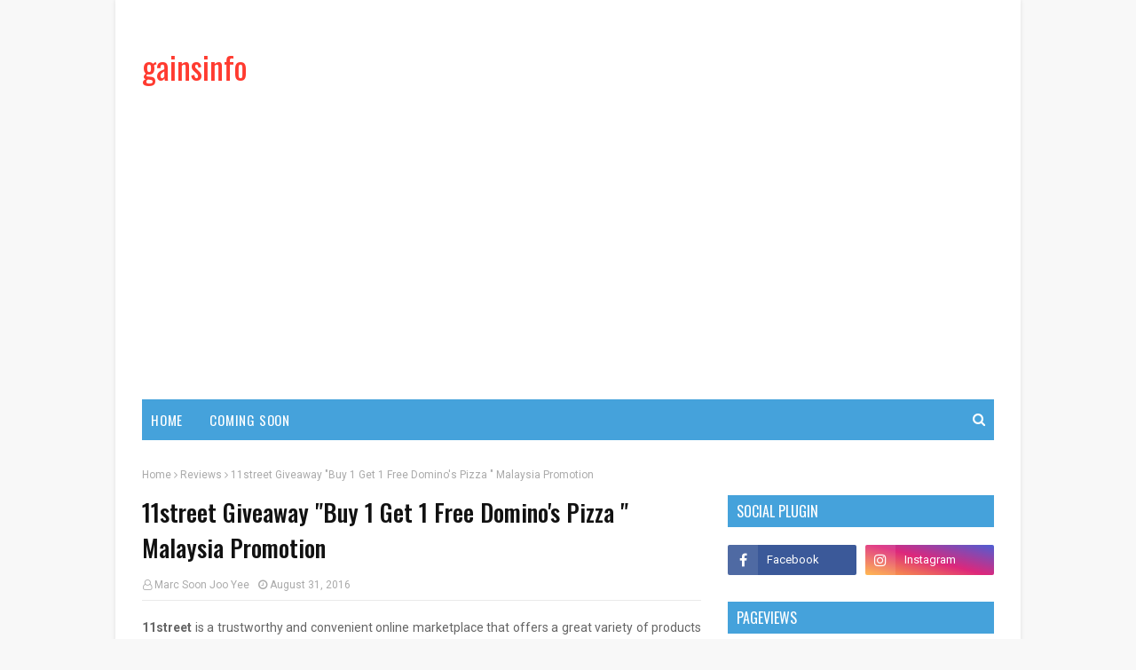

--- FILE ---
content_type: text/html; charset=UTF-8
request_url: https://www.gainsinfo.com/b/stats?style=BLACK_TRANSPARENT&timeRange=ALL_TIME&token=APq4FmD1BpfT4APl-_33CzB9c-N2shJHJEci-92Q1nLRqdZZmUuozsqdtIVKX8OM-nE_dIM6MwFzfZorElt561jSXmmS1vpFvA
body_size: 19
content:
{"total":4261042,"sparklineOptions":{"backgroundColor":{"fillOpacity":0.1,"fill":"#000000"},"series":[{"areaOpacity":0.3,"color":"#202020"}]},"sparklineData":[[0,41],[1,41],[2,45],[3,33],[4,37],[5,40],[6,37],[7,32],[8,50],[9,32],[10,37],[11,54],[12,45],[13,57],[14,58],[15,56],[16,64],[17,77],[18,76],[19,67],[20,76],[21,79],[22,66],[23,74],[24,59],[25,85],[26,99],[27,56],[28,45],[29,14]],"nextTickMs":124137}

--- FILE ---
content_type: text/html; charset=utf-8
request_url: https://www.google.com/recaptcha/api2/aframe
body_size: 266
content:
<!DOCTYPE HTML><html><head><meta http-equiv="content-type" content="text/html; charset=UTF-8"></head><body><script nonce="xB_cUr1Uw8LK-s3sMN4NRg">/** Anti-fraud and anti-abuse applications only. See google.com/recaptcha */ try{var clients={'sodar':'https://pagead2.googlesyndication.com/pagead/sodar?'};window.addEventListener("message",function(a){try{if(a.source===window.parent){var b=JSON.parse(a.data);var c=clients[b['id']];if(c){var d=document.createElement('img');d.src=c+b['params']+'&rc='+(localStorage.getItem("rc::a")?sessionStorage.getItem("rc::b"):"");window.document.body.appendChild(d);sessionStorage.setItem("rc::e",parseInt(sessionStorage.getItem("rc::e")||0)+1);localStorage.setItem("rc::h",'1768628221118');}}}catch(b){}});window.parent.postMessage("_grecaptcha_ready", "*");}catch(b){}</script></body></html>

--- FILE ---
content_type: text/plain
request_url: https://www.google-analytics.com/j/collect?v=1&_v=j102&a=849659409&t=pageview&_s=1&dl=https%3A%2F%2Fwww.gainsinfo.com%2F2016%2F08%2F11street-giveaway-buy-1-get-1-free-dominos-pizza-malaysia-promotion.html&ul=en-us%40posix&dt=11street%20Giveaway%20%22Buy%201%20Get%201%20Free%20Domino%27s%20Pizza%20%22%20Malaysia%20Promotion&sr=1280x720&vp=1280x720&_u=IEBAAEABAAAAACAAI~&jid=1653142660&gjid=1495321617&cid=538453477.1768628220&tid=UA-36561507-4&_gid=444101526.1768628220&_r=1&_slc=1&z=57866170
body_size: -451
content:
2,cG-ERS5DJZT2Q